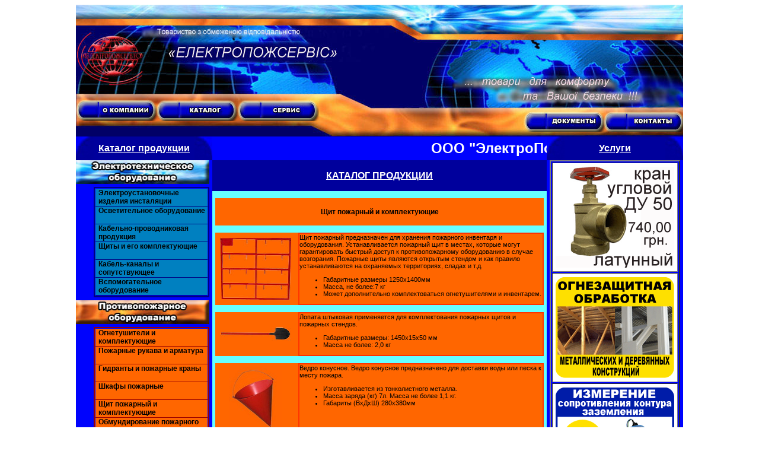

--- FILE ---
content_type: text/html; charset=windows-1251
request_url: http://elps.com.ua/fire-prevention/board.html
body_size: 4881
content:
<!DOCTYPE HTML PUBLIC "-//W3C//DTD HTML 4.01 Transitional//EN" "http://www.w3.org/TR/html4/loose.dtd">
<html>
<head>
<meta http-equiv="Content-Type" content="text/html; charset=windows-1251">
<title>ООО &quot;ЭлектроПожСервис&quot;. Щит пожарный и комплектующие</title>
<link href="../s.css" rel="stylesheet" type="text/css">
</head>

<body>
<table width="1024" border="0" align="center" cellpadding="0" cellspacing="0" class="tab">
  <tr>
    <td width="1024" height="222" colspan="3" class="logo"><table width="1024" border="0" cellpadding="0" cellspacing="0">
            <tr>
              <td width="592" height="222" valign="bottom"><table width="410" border="0" cellspacing="0" cellpadding="0">
                <tr>
                  <td height="54" valign="middle"><a href="../about.html"><img src="../images/about.jpg" alt="О компании" width="136" height="36" border="0"></a></td>
                  <td valign="middle"><a href="../catalogue.html"><img src="../images/catalogue.jpg" width="137" height="36" border="0" alt="Каталог продукции"></a></td>
                  <td valign="middle"><a href="../service.html"><img src="../images/service.jpg" width="137" height="36" border="0" alt="Сервис"></a></td>
                </tr>
                <tr>
                  <td height="17" colspan="3" align="left" valign="middle" class="put">&nbsp;</td>
                </tr>
              </table></td>
              <td width="432" align="right" valign="bottom">&nbsp;
                <table width="271" border="0" align="right" cellpadding="0" cellspacing="0" id="Table_03">
                  <tr>
                    <td width="137" height="49"><a href="../documents.html"><img src="../images/documents.jpg" width="137" height="34" border="0" alt="Документы" longdesc="http://documents.html"></a></td>
                    <td width="134"><a href="../contact.html"><img src="../images/contact.jpg" width="134" height="34" border="0" alt="Как с нами связаться" longdesc="http://contakt.html"></a></td>
                  </tr>
              </table></td>
        </tr>
    </table></td>
  </tr>
  <tr>
    <td height="40"><table width="230" border="0" cellspacing="0" cellpadding="0">
       <tr>
         <td width="30" height="40" bgcolor="#00009C" class="ul1">&nbsp;</td>
         <td width="170" align="center" valign="middle" bgcolor="#01009A" class="content_top_2">Каталог продукции</td>
         <td width="30" bgcolor="#00009C" class="ul2">&nbsp;</td>
       </tr>
    </table></td>
    <td width="564" height="40" align="center" valign="middle" bgcolor="#0003FD" id="Table_01_menu_caption_b"><marquee>ООО &quot;ЭлектроПожСервис&quot; - ЛИДЕР!!!</marquee></td>
    <td><table width="230" border="0" align="left" cellpadding="0" cellspacing="0">
      <tr>
         <td width="30" height="40" bgcolor="#00009C" class="ul1">&nbsp;</td>
         <td width="170" align="center" valign="middle" bgcolor="#01009A" id="Table_01_menu_caption">Услуги<br></td>
         <td width="30" bgcolor="#00009C" class="ul2">&nbsp;</td>
      </tr>
    </table></td>
  </tr>
  <tr>
    <td width="230" height="1196" align="center" valign="top" bgcolor="#0003FD"><table width="230" border="0" align="right" cellpadding="0" cellspacing="0">
      <tr>
        <td width="230" height="40" colspan="3" align="right" valign="bottom" bgcolor="#0003FD"><a href="../electrotechnical/catalogue_electro.html"><img src="../images/kn_e2.jpg" alt="Электротехническое оборудование" width="225" height="40" border="0" align="left"></a></td>
        </tr>
      <tr align="left">
        <td width="10" bgcolor="#0003FD">&nbsp;</td>
        <td width="10" bgcolor="#0003FD">&nbsp;</td>
        <td width="210" align="left" valign="middle" bgcolor="#0003FD"><div id="v_mnu_01"> 
          <ul> 
            <li><a href="../electrotechnical/install.html">Электроустановочные изделия инсталяции</a></li>
            <li><a href="../electrotechnical/svet.html">Осветительное оборудование</a></li>
            <li><a href="../electrotechnical/cable.html">Кабельно-проводниковая продукция</a></li>
            <li><a href="../electrotechnical/board_e.html">Щиты и его комплектующие</a></li>
            <li><a href="../electrotechnical/cable-channel.html">Кабель-каналы и сопутствующее</a></li>
            <li><a href="../electrotechnical/auxiliaries.html">Вспомогательное оборудование</a></li>
            </ul>
          </div></td>
        </tr>
      <tr>
        <td width="230" height="40" colspan="3" align="right" valign="bottom" bgcolor="#0003FD"><a href="../fire-prevention/catalogue_fire.html"><img src="../images/kn_f2.jpg" alt="Противопожарное оборудование" width="225" height="40" border="0" align="left"></a></td>
        </tr>
      <tr>
        <td align="left" valign="middle" bgcolor="#0003FD">&nbsp;</td>
        <td align="left" valign="middle" bgcolor="#0003FD">&nbsp;</td>
        <td width="210" align="left" valign="middle" bgcolor="#0003FD"><div id="v_mnu_02"> 
          <ul> 
            <li><a href="fire_extt.html">Огнетушители и комплектующие</a></li>
            <li><a href="sleeve.html">Пожарные рукава и арматура</a></li>
            <li><a href="gidrant.html">Гидранты и пожарные краны</a></li>
            <li><a href="shkaf.html">Шкафы пожарные</a></li>
            <li><a href="board.html">Щит пожарный и комплектующие</a></li>
            <li><a href="regimentals.html">Обмундирование пожарного</a></li>
            <li><a href="ladder.html">Лестницы пожарные</a></li>
            <li><a href="lanterns.html">Фонари аккумуляторные</a></li>
            <li><a href="fireproof.html" class="notopbrdr0xNone">Огнезащитные составы</a></li>
            </ul>
          </div></td>
        </tr>
    </table></td>
    <td rowspan="2" align="center" valign="top" bgcolor="#66FFFF" class="content"><table width="564" border="0" cellspacing="0" cellpadding="0">
        <tr>
          <th colspan="5" bgcolor="#0003FD" class="content_top_1" scope="col"><h3>КАТАЛОГ ПРОДУКЦИИ</h3></th>
        </tr>
        <tr>
          <td width="5" bgcolor="#66FFFF">&nbsp;</td>
          <td width="135" bgcolor="#66FFFF">&nbsp;</td>
          <td width="5" bgcolor="#66FFFF">&nbsp;</td>
          <td width="414" bgcolor="#66FFFF">&nbsp;</td>
          <td width="5" bgcolor="#66FFFF">&nbsp;</td>
        </tr>
        <tr>
          <td bgcolor="#66FFFF">&nbsp;</td>
          <td colspan="3" align="center" valign="middle" bgcolor="#FF6600" class="adres_12"><h4>Щит пожарный и комплектующие</h4></td>
          <td bgcolor="#66FFFF">&nbsp;</td>
        </tr>
        <tr>
          <td bgcolor="#66FFFF">&nbsp;</td>
          <td align="left" bgcolor="#66FFFF">&nbsp;</td>
          <td align="left" bgcolor="#66FFFF">&nbsp;</td>
          <td align="left" bgcolor="#66FFFF">&nbsp;</td>
          <td bgcolor="#66FFFF">&nbsp;</td>
        </tr>
        <tr>
          <td bgcolor="#66FFFF">&nbsp;</td>
          <td align="center" valign="middle" bgcolor="#FF6600"><img src="images_f/board.jpg" width="120" height="106" alt=""></td>
          <td align="left" bgcolor="#FF6600">&nbsp;</td>
          <td align="left" valign="top" bgcolor="#FF6600" class="tab_f3">Щит пожарный предназначен для хранения пожарного инвентаря и оборудования. Устанавливается пожарный щит в местах, которые могут гарантировать быстрый доступ к противопожарному оборудованию в случае возгорания. Пожарные щиты являются открытым стендом и как правило устанавливаются на охраняемых территориях, сладах и т.д.
            <ul>
              <li>Габаритные размеры 1250х1400мм
              </li>
              <li>Масса, не более:7 кг
              </li>
              <li>Может дополнительно комплектоваться огнетушителями и инвентарем.</li>
          </ul></td>
          <td bgcolor="#66FFFF">&nbsp;</td>
        </tr>
        <tr>
          <td bgcolor="#66FFFF">&nbsp;</td>
          <td bgcolor="#66FFFF">&nbsp;</td>
          <td bgcolor="#66FFFF">&nbsp;</td>
          <td bgcolor="#66FFFF">&nbsp;</td>
          <td bgcolor="#66FFFF">&nbsp;</td>
        </tr>
        <tr>
          <td bgcolor="#66FFFF">&nbsp;</td>
          <td align="center" bgcolor="#FF6600"><img src="images_f/shovel.jpg" width="120" height="22"></td>
          <td bgcolor="#FF6600">&nbsp;</td>
          <td align="left" valign="top" bgcolor="#FF6600" class="tab_f3">Лопата штыковая применяется для комплектования пожарных щитов и пожарных стендов.
            <ul>
              <li>Габаритные размеры: 1450х15х50 мм </li>
              <li> Масса не более: 2,0 кг</li>
            </ul></td>
          <td bgcolor="#66FFFF">&nbsp;</td>
        </tr>
        <tr>
          <td bgcolor="#66FFFF">&nbsp;</td>
          <td bgcolor="#66FFFF">&nbsp;</td>
          <td bgcolor="#66FFFF">&nbsp;</td>
          <td bgcolor="#66FFFF">&nbsp;</td>
          <td bgcolor="#66FFFF">&nbsp;</td>
        </tr>
        <tr>
          <td bgcolor="#66FFFF">&nbsp;</td>
          <td align="center" bgcolor="#FF6600"><img src="images_f/bucket.jpg" width="90" height="120" alt=""></td>
          <td bgcolor="#FF6600">&nbsp;</td>
          <td align="left" valign="top" bgcolor="#FF6600" class="tab_f3">Ведро конусное.  Ведро конусное предназначено для доставки воды или песка к месту пожара.
            <ul>
              <li>Изготавливается из тонколистного металла.
              </li>
              <li>Масса заряда (кг) 7л.
                Масса не более 1,1 кг.
              </li>
              <li>Габариты (ВхДхШ) 280х380мм</li>
          </ul></td>
          <td bgcolor="#66FFFF">&nbsp;</td>
        </tr>
        <tr>
          <td bgcolor="#66FFFF">&nbsp;</td>
          <td bgcolor="#66FFFF">&nbsp;</td>
          <td bgcolor="#66FFFF">&nbsp;</td>
          <td bgcolor="#66FFFF">&nbsp;</td>
          <td bgcolor="#66FFFF">&nbsp;</td>
        </tr>
        <tr>
          <td bgcolor="#66FFFF">&nbsp;</td>
          <td align="center" bgcolor="#FF6600"><img src="images_f/hook.jpg" width="120" height="16" alt=""></td>
          <td bgcolor="#FF6600">&nbsp;</td>
          <td align="left" valign="top" bgcolor="#FF6600" class="tab_f3">Багор пожарный предназначен для разборки при тушении пожаров кровель, стен, перегородок, стропил и других частей горящих зданий, для сваливания труб и печей, а также для растаскивания горящих материалов. 
            <ul>
              <li>Изготавливается из металического прутка: 20 мм
              </li>
              <li>Габаритные размеры: 2000 х 200 мм </li>
              <li> Масса не более: 7,3кг</li>
            </ul></td>
          <td bgcolor="#66FFFF">&nbsp;</td>
        </tr>
        <tr>
          <td bgcolor="#66FFFF">&nbsp;</td>
          <td bgcolor="#66FFFF">&nbsp;</td>
          <td bgcolor="#66FFFF">&nbsp;</td>
          <td bgcolor="#66FFFF">&nbsp;</td>
          <td bgcolor="#66FFFF">&nbsp;</td>
        </tr>
        <tr>
          <td bgcolor="#66FFFF">&nbsp;</td>
          <td align="center" bgcolor="#FF6600"><img src="images_f/breakage.jpg" width="120" height="34" alt=""></td>
          <td bgcolor="#FF6600">&nbsp;</td>
          <td align="left" valign="top" bgcolor="#FF6600" class="tab_f3">Лом пожарный предназначен для расчистки мест пожара, вскрытия кровель, обрешетки, обшивки и других подобных работах
            <ul>
              <li>Изготавливается из металического прутка: 22 мм
              </li>
              <li>Габаритные размеры: 1100 х 160 мм
              </li>
              <li>Масса не более: 6,5 кг</li>
          </ul></td>
          <td bgcolor="#66FFFF">&nbsp;</td>
        </tr>
        <tr>
          <td bgcolor="#66FFFF">&nbsp;</td>
          <td bgcolor="#66FFFF">&nbsp;</td>
          <td bgcolor="#66FFFF">&nbsp;</td>
          <td bgcolor="#66FFFF">&nbsp;</td>
          <td bgcolor="#66FFFF">&nbsp;</td>
        </tr>
        <tr>
          <td bgcolor="#66FFFF">&nbsp;</td>
          <td align="center" bgcolor="#FF6600"><img src="images_f/kosh.jpg" width="120" height="120" alt=""></td>
          <td bgcolor="#FF6600">&nbsp;</td>
          <td align="left" valign="top" bgcolor="#FF6600" class="tab_f3"><p align="justify">Кошма пожарная предназначена для локализации горения в начальной стадии пожара, тушения горящей одежды на пострадавшем, защиты горючих конструкций и оборудования при проведении огневых работ.
</p>
            <ul>
              <li>Размер полотна: 1.8.х 1.8</li>
              <li> Материал: стекловолокно          </li>
              <li>Температурный режим: до 60 град.С</li>
            </ul>          </td>
          <td bgcolor="#66FFFF">&nbsp;</td>
        </tr>
        <tr>
          <td bgcolor="#66FFFF">&nbsp;</td>
          <td bgcolor="#66FFFF">&nbsp;</td>
          <td bgcolor="#66FFFF">&nbsp;</td>
          <td bgcolor="#66FFFF">&nbsp;</td>
          <td bgcolor="#66FFFF">&nbsp;</td>
        </tr>
        <tr>
          <td bgcolor="#66FFFF">&nbsp;</td>
          <td align="center" bgcolor="#FF6600"><img src="images_f/axe.jpg" width="120" height="60" alt=""></td>
          <td bgcolor="#FF6600">&nbsp;</td>
          <td align="left" valign="top" bgcolor="#FF6600" class="tab_f3"><p>Топор пожарный с диэлектрической ручкой является снаряжением пожарного и применяется во время тушения пожаров.</p>
            <ul>
              <li>Габаритные размеры:400 х 180 мм</li>
              <li>Масса не более: 600 г</li>
          </ul><p align="justify">&nbsp;</p></td>
          <td bgcolor="#66FFFF">&nbsp;</td>
        </tr>
        <tr>
          <td bgcolor="#66FFFF">&nbsp;</td>
          <td bgcolor="#66FFFF">&nbsp;</td>
          <td bgcolor="#66FFFF">&nbsp;</td>
          <td bgcolor="#66FFFF">&nbsp;</td>
          <td bgcolor="#66FFFF">&nbsp;</td>
        </tr>
        
        <tr>
          <td height="177" bgcolor="#66FFFF">&nbsp;</td>
          <td align="center" bgcolor="#FF6600"><img src="images_f/box.jpg" width="120" height="71" alt=""></td>
          <td bgcolor="#FF6600">&nbsp;</td>
          <td align="left" valign="top" bgcolor="#66FFFF" class="tab_f3"><p align="justify">Ящик для песка предназначен для хранения песка на производственных объектах и общественных зданиях на открытых площадках. Ящик для песка рассчитан на эксплуатацию в открытых пространствах при температуре от -25 до +45 град.С и относительной влажности до 95%. 

</p>
            <ul>
              <li>Объем ящика для песка: 0,12 м3</li>
              <li>Габаритные размеры, мм: 610 х 430 х 440</li>
              <li>Масса, не более: 40 кг</li>
            </ul>          </td>
          <td bgcolor="#66FFFF">&nbsp;</td>
        </tr>
        <tr>
          <td bgcolor="#66FFFF">&nbsp;</td>
          <td bgcolor="#66FFFF">&nbsp;</td>
          <td bgcolor="#66FFFF">&nbsp;</td>
          <td bgcolor="#66FFFF">&nbsp;</td>
          <td bgcolor="#66FFFF">&nbsp;</td>
        </tr>
        <tr>
          <td height="160" bgcolor="#66FFFF">&nbsp;</td>
          <td align="center" bgcolor="#FF6600"><img src="images_f/stend_zakr_tipa.jpg" width="125" height="142" alt=""></td>
          <td bgcolor="#FF6600">&nbsp;</td>
          <td align="left" valign="top" bgcolor="#FF6600" class="tab_f3"><p><strong>Стенд пожарный&nbsp;</strong>предназначен для размещения первичных средств пожаротушения ломов, багров, топоров, ведер, кошмы и огнетушителей. Имеет защитные двери.Так-же в стенде предусмотен стационарный ящик для хранения песка. Можно укомплектовать: ломом, багром, лопатой, ведром, огнетушителем.&nbsp;</p></td>
          <td bgcolor="#66FFFF">&nbsp;</td>
        </tr>
        <tr>
          <td bgcolor="#66FFFF">&nbsp;</td>
          <td bgcolor="#66FFFF">&nbsp;</td>
          <td bgcolor="#66FFFF">&nbsp;</td>
          <td bgcolor="#66FFFF">&nbsp;</td>
          <td bgcolor="#66FFFF">&nbsp;</td>
        </tr>
       
    </table></td>
    <td width="230" align="center" valign="top" bgcolor="#0003FD"><table width="220" border="2" align="center">
      <tr>
        <th height="180" bgcolor="#FFFFFF" scope="col"><a href="../electrotechnical/philips.html"><img src="../action/images_a/philipsAnimation (3).gif" alt="Люминесцентные лампы Philips" width="200" height="170"></a></th>
        </tr>
      <tr>
        <th height="180" bgcolor="#FFFFFF" scope="col"><a href="../service.html"><img src="../action/images_a/fire_protection.gif" alt="Огнезащитная обработка металлических и деревянных конструкций" width="200" height="170"></a></th>
        </tr>
      <tr>
        <td height="180" align="center" valign="middle" bgcolor="#FFFFFF" ><a href="../service.html"><img src="../action/images_a/resistance.gif" alt="Измерение сопротивления контура и сопротивления изоляции" width="200" height="170"></a></td>
        </tr>
    </table></td>
  </tr>
  <tr>
    <td rowspan="2" align="center" valign="bottom" bgcolor="#0003FD"><table width="220" border="0" align="center" cellpadding="0" cellspacing="0">
      <tr>
        <td width="20" bgcolor="#0003FD"><img src="../images/332.jpg" width="20" height="20" alt=""></td>
        <td width="180" align="center" class="s_k_t">Обратная связь</td>
        <td width="20" bgcolor="#0003FD"><img src="../images/334.jpg" width="20" height="20" alt=""></td>
        </tr>
      <tr>
        <td width="180"colspan="3" align="center" valign="middle" bgcolor="#0066FF"><br>
          <a href="../feedback.html"><img src="../images/svyaz.jpg" alt="Обратная связь" width="192" height="40" align="middle"></a></td>
        </tr>
      <tr>
        <td bgcolor="#0066FF" style="text-align:left;"><img src="../images/lbs1.jpg" width="20" height="20" alt=""></td>
        <td width="180" bgcolor="#0066FF">&nbsp;</td>
        <td bgcolor="#0066FF" style="text-align:right;"><img src="../images/pbs1.jpg" width="20" height="20" alt=""></td>
        </tr>
    </table></td>
    <td width="230" rowspan="2" align="center" valign="bottom" bgcolor="#0003FD"><table width="220" border="0" cellspacing="0" cellpadding="0">
      <tr>
        <td width="20" bgcolor="#0003FD" class="u1">&nbsp;</td>
        <td width="180" align="center" class="s_k_t">Наши координаты</td>
        <td width="20" bgcolor="#0003FD" class="u2">&nbsp;</td>
        </tr>
      <tr>
        <td height="74" colspan="3" align="center" valign="middle" bgcolor="#0066FF" class="forma2">        
         <br>г. Днепропетровск,<br> пр-т Кирова, д.59, офис 1<br>
         <br>
            см. <a href="../contact.html" class="font_adr">карту проезда</a><br>
          <br></td>
        </tr>
      <tr>
        <td colspan="3" bgcolor="#0066FF"><table width="220" border="0" cellspacing="0" cellpadding="0">
          <tr>
            <td width="40" rowspan="3" align="center" valign="middle" class="forma2">Тел.:</td>
            <td width="40" align="center" valign="middle" class="forma2"><img src="../images/tel_g.gif" width="25" height="22" alt=""></td>
            <td width="140" align="center" class="forma2">(056) 749-63-12</td>
            </tr>
          <tr>
            <td rowspan="2" align="center" valign="middle" class="forma2"><img src="../images/tel_m.gif" width="12" height="25" alt=""></td>
            <td align="center" class="forma2">(067) 523-27-30</td>
            </tr>
          <tr>
            <td align="center" class="forma2">(050) 362-11-46</td>
            </tr>
          </table></td>
        </tr>
      <tr>
        <td bgcolor="#0066FF" class="u3" style="text-align:left;">&nbsp;</td>
        <td width="180" bgcolor="#0066FF">&nbsp;</td>
        <td bgcolor="#0066FF" class="u4" style="text-align:right;">&nbsp;</td>
        </tr>
    </table></td>
  </tr>
  <tr>
    <td align="center" valign="bottom" bgcolor="#66FFFF"><div align="center" class="h_mnu_01">
      <ul>
        <li><a href="../about.html" class="h_mnu_01">О компании</a></li>
        <li><a href="../catalogue.html" class="h_mnu_01">Каталог продукции</a></li>
        <li><a href="../service.html" class="h_mnu_01">Сервис</a></li>
        <li><a href="../documents.html" class="h_mnu_01">Документы</a></li>
        <li><a href="../contact.html" class="h_mnu_01">Контакты</a></li>
        </ul>
    </div></td>
  </tr>
  <tr>
    <td colspan="2" class="x3" height="25"><blockquote>
      <p>Copyright &copy; ООО &quot;ЭлектроПожСервис&quot;, 2009-2015  г.</p>
    </blockquote></td>
    <td align="center" valign="middle" class="x2" width="230" height="25"><a href="mailto:elps@ukr.net">elps@ukr.net</a></td>
  </tr>
</table>
</body>
</html>


--- FILE ---
content_type: text/css
request_url: http://elps.com.ua/s.css
body_size: 2447
content:
@charset "utf-8";
/* CSS Document */
A IMG {
	border: none; /* Убираем границу */
	font-size: 10px;
}
a {
	color: #009;
	font-weight: bold;
}
.tab {
	background-color: #FFFFFF;
	width: 1024px;
}
.logo {
	background-image: url(images/logo.jpg);
	height: 222px;
	width: 1024px;
	background-repeat: no-repeat;
}
.s_k_t {
	font-family: Verdana, Geneva, sans-serif;
	font-size: 12px;
	font-style: normal;
	font-weight: bold;
	color: #FFF;
	background-color: #00009C;
	width: 180px;
}
.tab_f {
	font-family: Verdana, Geneva, sans-serif;
	font-size: 10px;
	font-style: normal;
	font-weight: bold;
	background-color: #F60;
	border: 2px solid #F30;
	width: 129px;
}
.tab_f1 {
	font-family: Verdana, Geneva, sans-serif;
	font-size: 10px;
	font-style: normal;
	font-weight: bold;
	background-color: #F60;
	border: 2px solid #F30;
	width: 130px;
	height: 130px;
}
.tab_f1_ {
	font-family: Verdana, Geneva, sans-serif;
	font-size: 10px;
	font-style: normal;
	font-weight: bold;
	background-color: #F60;
	border: 2px solid #F30;
	width: 190px;
	height: 190px;
}

.tab_f2 {
	font-family: Verdana, Geneva, sans-serif;
	font-size: 10px;
	font-style: normal;
	font-weight: bold;
	background-color: #F60;
	border: 2px solid #F30;
	width: 133px;
}
.tab_f3 {
	font-family: Verdana, Geneva, sans-serif;
	font-size: 11px;
	font-style: normal;
	background-color: #F60;
	border: 2px solid #F30;
	width: 410px;
	font-weight: normal;
}
.tab_f4 {
	font-family: Verdana, Geneva, sans-serif;
	font-size: 10px;
	font-style: normal;
	font-weight: bold;
	background-color: #F60;
	border: 2px solid #F30;
	width: 544px;
}
.tab_fOPU {
	font-family: Verdana, Geneva, sans-serif;
	font-size: 10px;
	font-style: normal;
	font-weight: bold;
	background-color: #F60;
	border: 2px none #F30;
	width: 137px;
}
.tab_fOPU1 {
	font-family: Verdana, Geneva, sans-serif;
	font-size: 10px;
	font-style: normal;
	font-weight: bold;
	background-color: #F60;
	border: 0px none #F30;
	width: 274px;
}
.tab_e {
	font-family: Verdana, Geneva, sans-serif;
	font-size: 10px;
	font-style: normal;
	font-weight: bold;
	background-color: #F60;
	border: 2px solid #00C;
	width: 129px;
	background-position: center;
}
.tab_e1 {
	font-family: Verdana, Geneva, sans-serif;
	font-size: 10px;
	font-style: normal;
	font-weight: bold;
	background-color: #0080C0;
	border: 2px solid #00C;
	width: 131px;
	height: 131px;
}
.tab_e3 {
	font-family: Verdana, Geneva, sans-serif;
	font-size: 11px;
	font-style: normal;
	background-color: #66FFFF;
	border: 2px solid #00009C;
}

.menu_l {
	background-color: #0003FD;
	background-repeat: no-repeat;
	border-right-width: 2px;
	border-right-style: solid;
	border-right-color: #00009C;
	width: 210px;
	height: 800px;
}
.menu_r {
	background-color: #0003FD;
	background-repeat: no-repeat;
	width: 230px;
	height: 500px;
}
.--- {
	border-top-width: 2px;
	border-top-style: solid;
	border-top-color: #006;
}
.font_adr {
	font-family: Verdana, Geneva, sans-serif;
	font-size: 12px;
	font-style: normal;
	font-weight: bold;
	color: #009;
	text-decoration: none;
	width: 245px;
}
.bold {
	font-family: Verdana, Geneva, sans-serif;
	font-size: 11px;
	font-style: normal;
	font-weight: bold;
}
.menu_r_1 {
	background-color: #0003FD;
	background-repeat: no-repeat;
	width: 250px;
	height: 70px;
}
.content {
	background-repeat: no-repeat;
	font-family: Verdana, Geneva, sans-serif;
	font-size: 11px;
	font-style: normal;
	color: #000;
}
.content22 {
	background-repeat: no-repeat;
	font-family: Verdana, Geneva, sans-serif;
	font-size: 10px;
	font-style: normal;
	color: #000;
	font-weight: bold;
	background-color: #66FFFF;
	width: 794px;
}
.content22e {
	background-repeat: no-repeat;
	font-family: Verdana, Geneva, sans-serif;
	font-size: 11px;
	font-style: normal;
	color: #000;
	font-weight: bold;
	background-color: #F60;
	width: 794px;
}

.content22_ {
	background-repeat: no-repeat;
	font-family: Verdana, Geneva, sans-serif;
	font-size: 11px;
	font-style: normal;
	color: #000;
	font-weight: bold;
	background-color: #66FFFF;
	width: 564px;
}
.content22_e {
	background-repeat: no-repeat;
	font-family: Verdana, Geneva, sans-serif;
	font-size: 11px;
	font-style: normal;
	color: #000;
	background-color: #66FFFF;
	width: 634px;
	font-weight: normal;
}
.content222 {
	background-repeat: no-repeat;
	font-family: Verdana, Geneva, sans-serif;
	font-size: 12px;
	font-style: normal;
	color: #000;
	font-weight: bold;
	background-color: #F60;
	width: 794px;
}
.content_top {
	background-color: #0003FD;
	background-repeat: no-repeat;
	height: 20px;
	width: 544px;
	font-family: Verdana, Geneva, sans-serif;
	font-size: 14px;
	font-style: normal;
	text-decoration: underline;
	font-weight: bold;
	color: #FFF;
}
.content_top_1 {
	background-color: #00009C;
	background-repeat: no-repeat;
	font-family: Verdana, Geneva, sans-serif;
	font-size: 14px;
	font-style: normal;
	font-weight: bold;
	text-decoration: underline;
	color: #FFF;
}
.content_top_2 {
	background-color: #00009C;
	background-repeat: no-repeat;
	width: 170px;
	font-family: Verdana, Geneva, sans-serif;
	font-size: 16px;
	font-style: normal;
	font-weight: bold;
	text-decoration: underline;
	color: #FFF;
}
.content_top_11 {
	background-color: #00009C;
	background-repeat: no-repeat;
	height: 15px;
	width: 564px;
	font-family: Verdana, Geneva, sans-serif;
	font-size: 14px;
	font-style: normal;
	font-weight: bold;
	text-decoration: underline;
	color: #FFF;
}
.misiya {
	font-family: Verdana, Geneva, sans-serif;
	height: 20px;
	width: 244px;
	border-bottom-width: 2px;
	border-bottom-style: solid;
	border-bottom-color: #00009C;
	font-size: 12px;
	font-weight: bold;
	font-style: normal;
	color: #000;
	background-position: center;
}
.x1 {
	background-color: #FFF;
	background-repeat: no-repeat;
	width: 1024px;
	float: none;
	height: 30px;
}
.x2 {
	font-family: Tahoma, Geneva, sans-serif;
	font-size: 10px;
	background-color: #F00;
	background-position: center center;
	font-style: normal;
	font-weight: bold;
	color: #009;
	height: 25px;
	width: 230px;
}
.x3 {
	font-family: Tahoma, Geneva, sans-serif;
	font-size: 10px;
	color: #FFF;
	background-color: #F00;
	font-style: normal;
	font-weight: bold;
	height: 25px;
	width: 794px;
	background-position: center;
}
#Table_01_menu_caption {
	font-size: 16px;
	font-family: Verdana, Geneva, sans-serif;
	font-weight: bold;
	color: #FFF;
	text-decoration: underline;
	font-style: normal;
	background-color: #00009C;
	width: 170px;
}
#Table_01_menu_caption_b {
	font-size: 24px;
	font-family: Verdana, Geneva, sans-serif;
	font-weight: bold;
	color: #FFF;
	font-style: normal;
	background-color: #0003FD;
	width: 564px;
}
#v_mnu_01 ul {
	list-style: none;
	margin: 0;
	padding: 0;
	font-family: Verdana, Arial, Helvetica, sans-serif;
	font-style: normal;
	font-weight: bold;
	text-decoration: none;
	width: 189px;
}
#v_mnu_01 {
	width: 189px;
	border-top-width: 2px;
	border-right-width: 2px;
	border-bottom-width: 2px;
	border-left-width: 2px;
	border-top-style: solid;
	border-right-style: solid;
	border-bottom-style: solid;
	border-left-style: solid;
	border-top-color: #000080;
	border-right-color: #000080;
	border-bottom-color: #000080;
	border-left-color: #000080;

!important;
	margin-top: 5px;
	margin-right: 5px;
	margin-bottom: 5px;
	margin-left: 10px;
	padding: 1px;
}
#v_mnu_01 li a {
	text-decoration: none;
	border-top-width: 1px;
	border-right-width: 1px;
	border-bottom-width: 1px;
	border-left-width: 1px;
	border-top-style: none;
	border-right-style: none;
	border-bottom-style: solid;
	border-left-style: none;
	border-bottom-color: #000080;
	height: 28px;
	width: 189px;
}
#v_mnu_01 .notopbrdr0xNone {
	border-top-style: none;
	border-right-style: none;
	border-bottom-style: none;
	border-left-style: none;
	width: 189px;
}
#v_mnu_01 li a:link, #v_mnu_01 li a:visited {
	color: #000000;
	display: block;
	background-color: #0080C0;
	padding-top: 0px;
	padding-right: 1px;
	padding-bottom: 1px;
	padding-left: 5px;
	width: 183px;
}
#v_mnu_01 li a:hover {
	color: #FFFF00;
	background:  #20B7FF;
	padding-top: 0px;
	padding-right: 1px;
	padding-bottom: 1px;
	padding-left: 5px;
	width: 183px;
}
#v_mnu_02 ul {
	list-style: none;
	margin: 0;
	padding: 0;
	font-family: Verdana, Arial, Helvetica, sans-serif;
	font-style: normal;
	font-weight: bold;
	text-decoration: none;
	width: 189px;
}
#v_mnu_02 {
	width: 189px;
	border: 2px solid #900;
	padding: 1px;
	margin-top: 5px;
	margin-right: 5px;
	margin-bottom: 5px;
	margin-left: 10px;
}
#v_mnu_02 li a {
	text-decoration: none;
	border-top-width: 1px;
	border-right-width: 1px;
	border-bottom-width: 1px;
	border-left-width: 1px;
	border-top-style: none;
	border-right-style: none;
	border-bottom-style: solid;
	border-left-style: none;
	border-bottom-color: #900;
	height: 28px;
	width: 189px;
}
#v_mnu_02 .notopbrdr0xNone {
	border-top-style: none;
	border-right-style: none;
	border-bottom-style: none;
	border-left-style: none;
	width: 189px;
}
#v_mnu_02 li a:link, #v_mnu_02 li a:visited {
	color: #000000;
	display: block;
	background-color: #F60;
	padding-top: 0px;
	padding-right: 1px;
	padding-bottom: 1px;
	padding-left: 5px;
	width: 183px;
}
#v_mnu_02 li a:hover {
	color: #FFFF00;
	padding-top: 0px;
	padding-right: 1px;
	padding-bottom: 1px;
	padding-left: 5px;
	background-color: #F90;
	width: 183px;
}	
.h_mnu_01{
	width: 564px;
	font-family: Verdana, Arial, Helvetica, sans-serif;
	font-size: 12px;
	font-weight: bold;
	font-style: normal;
	text-decoration: none;
	background-color: #6FF;
	border-top-color: #6FF;
	border-right-color: #6FF;
	border-bottom-color: #6FF;
	border-left-color: #6FF;
}
.h_mnu_01 ul{
	width: 564px;
	border-top-style: none;
	border-right-style: none;
	border-bottom-style: none;
	border-left-style: none;
	background-color: #6FF;
	margin: 0;
	padding: 0;
	border-top-color: #6FF;
	border-right-color: #6FF;
	border-bottom-color: #6FF;
	border-left-color: #6FF;
}
.h_mnu_01 ul li{
	display: inline;
	background-color: #6FF;
}
.h_mnu_01 ul li a{
	color: #0000FF;
	text-decoration: none;
	border-right-width: 1px;
	border-right-style: solid;
	border-right-color: #6FF;
	padding-top: 0px;
	padding-right: 11px;
	padding-bottom: 0px;
	padding-left: 11px;
}
.h_mnu_01 ul li a:visited{
color: #0000FF;
}
.h_mnu_01 ul li a:hover, .h_mnu_01 ul li .selected{
	color: #FF0000 !important;
	border-top-color: #6FF;
	border-right-color: #6FF;
	border-bottom-color: #6FF;
	border-left-color: #6FF;
}
.karta {
	background-image: url(images/Karta.jpg);
	height: 300px;
	width: 300px;
	background-repeat: no-repeat;
	background-position: center;
}
.adres {
	font-family: Verdana, Geneva, sans-serif;
	font-size: 12px;
	font-style: normal;
	font-weight: bold;
	width: 190px;
}
.adres0 {
	font-family: Verdana, Geneva, sans-serif;
	font-size: 12px;
	font-style: normal;
	font-weight: bold;
}
.adres_ {
	font-family: Verdana, Geneva, sans-serif;
	font-size: 12px;
	font-style: normal;
	font-weight: bold;
	text-decoration: underline;
}
.adres_12 {
	font-family: Verdana, Geneva, sans-serif;
	font-size: 12px;
	font-style: normal;
	font-weight: bold;
}
.adres_14 {
	font-family: Verdana, Geneva, sans-serif;
	font-size: 14px;
	font-style: normal;
	font-weight: bold;
}
.forma {
	font-family: Verdana, Geneva, sans-serif;
	font-size: 12px;
	font-style: normal;
	font-weight: normal;
	background-position: center;
}
.forma2 {
	font-family: Verdana, Geneva, sans-serif;
	font-size: 12px;
	font-style: normal;
	font-weight: bold;
}
.forma3 {
	font-family: Verdana, Geneva, sans-serif;
	font-size: 12px;
	font-style: normal;
	font-weight: bold;
	width: 170px;
}

.put {
	font-family: Verdana, Geneva, sans-serif;
	font-size: 12px;
	color: #FFF;
}
.u1 {
	background-image: url(images/332.jpg);
	height: 20px;
	width: 20px;
}
.u2 {
	background-image: url(images/334.jpg);
	height: 20px;
	width: 20px;
}
.u3 {
	background-image: url(images/lbs1.jpg);
	height: 20px;
	width: 20px;
}
.u4 {
	background-image: url(images/pbs1.jpg);
	height: 20px;
	width: 20px;
}
.ul1 {
	background-image: url(images/332_.jpg);
	height: 40px;
	width: 30px;
	background-repeat: no-repeat;
}
.ul2 {
	background-image: url(images/334_.jpg);
	height: 40px;
	width: 30px;
}
.h11 {
	background-image: url(fire-prevention/images_f/h11.jpg);
	height: 20px;
	width: 20px;
}
.h22 {
	background-image: url(fire-prevention/images_f/h22.jpg);
	height: 20px;
	width: 20px;
}
.h33 {
	background-image: url(fire-prevention/images_f/h33.jpg);
	height: 20px;
	width: 20px;
}
.h44 {
	background-image: url(fire-prevention/images_f/h44.jpg);
	height: 20px;
	width: 20px;
}
.h_mnu_02{
	width: 564px;
	font-family: Verdana, Arial, Helvetica, sans-serif;
	font-size: 12px;
	font-weight: bold;
	font-style: normal;
	text-decoration: none;
	border-top-color: #F60;
	border-right-color: #F60;
	border-bottom-color: #F60;
	border-left-color: #F60;
}
.h_mnu_02 ul{
	float: none;
	width: 564px;
	background: #FF6600;
	border-top-style: none;
	border-right-style: none;
	border-bottom-style: none;
	border-left-style: none;
	margin: 0px;
	padding: 0px;
	border-top-color: #F60;
	border-right-color: #F60;
	border-bottom-color: #F60;
	border-left-color: #F60;
}
.h_mnu_02 ul li{
display: inline;
}
.h_mnu_02 ul li a{
	color: #0000A0;
	text-decoration: none;
	border-right-width: 1px;
	border-right-style: none;
	border-right-color: #FF6600;
	padding-top: 5px;
	padding-right: 11px;
	padding-bottom: 5px;
	padding-left: 11px;
}
.h_mnu_02 ul li a:visited{
color: #0000A0;
}
.h_mnu_02 ul li a:hover, .h_mnu_02 ul li .selected{
	color: #FF0000 !important;
	padding-top: 5px;
	padding-bottom: 5px;
}
.u1e {
	background-image: url(images/332e.jpg);
	height: 20px;
	width: 20px;
}
.u2e {
	background-image: url(images/334e.jpg);
	height: 20px;
	width: 20px;
}
.u3e {
	background-image: url(images/lbs1e.jpg);
	height: 20px;
	width: 20px;
}
.u4e {
	background-image: url(images/pbs1e.jpg);
	height: 20px;
	width: 20px;
}
.font_s {
	font-family: Verdana, Geneva, sans-serif;
	font-size: 10px;
	font-style: normal;
	font-weight: bold;
	color: #009;
	text-decoration: none;
}
.tab tr td table tr td #v_mnu_02 ul li a {
	font-size: 12px;
}
.tab tr td table tr td #v_mnu_01 ul li a {
	font-family: Verdana, Geneva, sans-serif;
}
.tab tr td table tr td #v_mnu_01 ul li a {
	font-size: 12px;
}
.tab tr .content table tr td strong {
	font-size: 14px;
}
.tab tr .content ul li h3 a {
	color: #FF8000;
}
